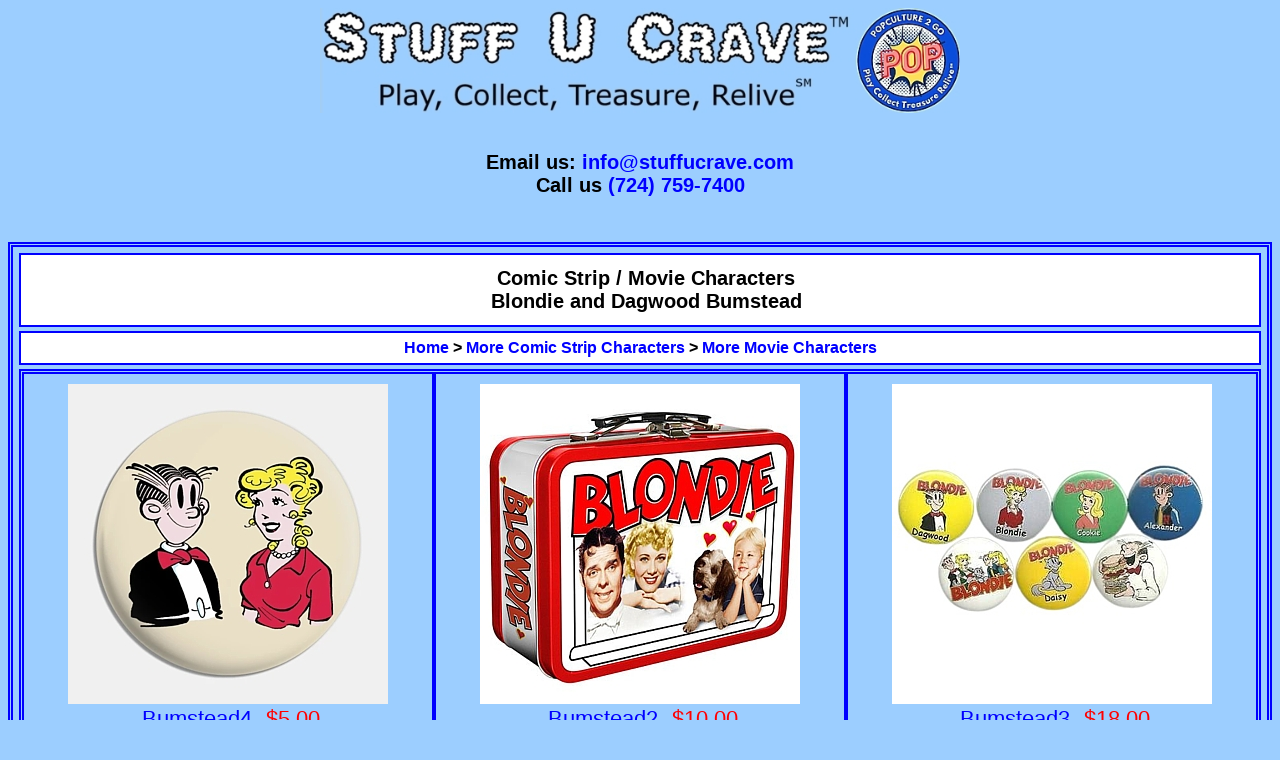

--- FILE ---
content_type: text/html; charset=utf-8
request_url: http://stuffucrave.com/blondiedagwood.html
body_size: 2212
content:
<!DOCTYPE html>
<html lang="en">
<head>
<link rel="stylesheet" type="text/css" href="stuffstylepages.css">
<title>Stuff U Crave | Blondie and Dagwood Bumstead Collectibles</title>
        <meta name="description" content="Blondie and Dagwood Bumstead Comic Strip Character Collectibles">
        <meta name="keywords" content="Blondie and Dagwood Collectibles, Blondie and Dagwood Comic Strip, Blondie Comic Collectibles, Blondie and Dagwood Bumstead, Blondie and Dagwood Bumstead Collectibles">
<meta http-equiv="Content-Type" content="text/html; charset=utf-8">
<meta name="viewport" content="width=device-width, initial-scale=1.0">
<meta http-equiv="Pragma" content="no-cache">
<meta http-equiv="Expires" content="-1">
<meta http-equiv="CACHE-CONTROL" content="NO-CACHE">
</head>
<body>  
<div>

<img src="image/stuffucravepopculture2gologo.jpg" width="765" height="126" class="stufflogo" alt="StuffUCrave character and advertising collectibles and toys"><br>
<p class="contact">Email us: <a href="mailto:info@stuffucrave.com"> info@stuffucrave.com</a> <br>  Call us <a href="tel:7247597400"> (724) 759-7400</a><br><br>

<img src="image/alert.jpg" class="alert" alt="Stuff U Crave Special Message" width=550 height=50></p>
</div>
<div>
<table class="main" width="100%">

<tr>
<td colspan=3 class="whitebg"><h1>Comic Strip / Movie Characters<br>Blondie and Dagwood Bumstead</h1></td>
</tr>
<tr>
<td colspan=3 class="whitebg"><a href="index.html">Home</a> > <a href="index.html#cartoon">More Comic Strip Characters</a> > <a href="index.html#tvmovie">More Movie Characters</a></td>
</tr>

<tr>
<td colspan="3">

<div class="products">

<div class="row">
  <div class="column">
 <div class="middle">
<a href="https://popculture2go.com/Blondie-and-Dagwood-Bumstead-2-1-4-D-Pinback-Button-p600042511" target="Resource Window">
<img src="image/blondiedagwoodpin.jpg" width=320 height=320 alt="Cartoon and Comic Strip Character Collectibles - Blondie and Dagwood Bumstead Metal Pinback Button" class="prodimg">
</div>
<div>
<p class="item">Bumstead4</p>
<p class="price">$5.00</p>
</div>
<p class="descr">2 1/4"D Blondie and Dagwood Bumstead Metal Pinback Button</p>
<p class="cond">Condition: Excellent</p>
<img src="image/buynow.jpg" width=200 height=56 alt="Buy this product now at www.popculture2go.com" class="prodimg"></a>
  </div>
  <div class="column">
 <div class="middle">
<a href="https://popculture2go.com/Blondie-Movies-Metal-Lunchbox-Tote-with-DVDs-p540315283" target="Resource Window">
<img src="image/blondielunchboxdvds.jpg" width=320 height=320 alt="Cartoon and Comic Strip Character Collectibles - Blondie and Dagwood Bumstead Metal Lunch Box Tin with DVD Movies" class="prodimg">
</div>
<div>
<p class="item">Bumstead2</p>
<p class="price">$10.00</p>
</div>
<p class="descr">Blondie and Dagwood Bumstead Metal Lunchbox with 2 DVDs containing 10 B&W Movies (Over 12 hours)  Lunchbox measures<br> 8 1/4"W x 5 3/4"H x 2 3/4"D<br><br>2009 Echo Bridge Home Entertainment</p>
<p class="cond">Condition: Brand New</p>
<img src="image/buynow.jpg" width=200 height=56 alt="Buy this product now at www.popculture2go.com" class="prodimg"></a>
  </div>
  <div class="column">
 <div class="middle">
<a href="https://popculture2go.com/Blondie-Comics-Set-of-7-Pinback-Buttons-p540451002" target="Resource Window">
<img src="image/blondiepinbacks.jpg" width=320 height=320 alt="Cartoon and Comic Strip Character Collectibles - Blondie and Dagwood Bumstead Pinback Buttons" class="prodimg">
</div>
<div>
<p class="item">Bumstead3</p>
<p class="price">$18.00</p>
</div>
<p class="descr">Set of 7 Blondie and Dagwood 1 1/2"D Pinback Buttons<br>Set Includes: Blondie, Dagwood, Cookie, Alexander and Daisy </p>
<p class="cond">Condition: Excellent</p>
<img src="image/buynow.jpg" width=200 height=56 alt="Buy this product now at www.popculture2go.com" class="prodimg"></a>
  </div>
</div>

<tr>
<td colspan=3 class="blurb">Blondie is an American comic strip created by cartoonist Chic Young. Distributed by King Features Syndicate, the strip has been published in newspapers since September 8, 1930. The success of the strip, which features a well-endowed blonde and her sandwich-loving husband, led to the long-running Blondie film series (1938 - 1950) and the popular Blondie radio program (1939 - 1950).
Chic Young drew Blondie until his death in 1973, when creative control passed to his son Dean Young, who continues to write the strip. Young has collaborated with a number of artists on Blondie, including Jim Raymond, Mike Gersher, Stan Drake, Denis Lebrun, and John Marshall. Through these changes, Blondie has remained popular, appearing in more than 2,000 newspapers in 47 countries and has been translated into 35 languages. Since 2006, Blondie has also been available via email through King Features' DailyINK service.<br>
<a href="https://en.wikipedia.org/wiki/Blondie_(comic_strip)" target="Resource Window">More from Wikipedia</a>
<br><br><font size="-1">This article uses material from the Wikipedia article "Blndie (comic strip)" and is licensed under the <a href="https://www.gnu.org/licenses/fdl-1.3.html">GNU Free Documentation License.</font></a>
</td>
</tr>
<tr>
<td colspan=3>

<p class="copy">Copyright &copy; 2000 - 2026 Stuff U Crave / PopCulture2Go / MP Enterprises / MisterPlexi </p>
</td>
</tr>
</table>
<!-- WiredMinds eMetrics tracking with Enterprise Edition V5.4 START -->
<script type='text/javascript' src='https://count.carrierzone.com/app/count_server/count.js'></script>
<script type='text/javascript'><!--
wm_custnum='2c06b322431e4387';
wm_page_name='blondiedagwood.html';
wm_group_name='/services/webpages/s/t/stuffucrave.com/public';
wm_campaign_key='campaign_id';
wm_track_alt='';
wiredminds.count();
// -->
</script>
<!-- WiredMinds eMetrics tracking with Enterprise Edition V5.4 END -->
</body>
</html>

--- FILE ---
content_type: text/css
request_url: http://stuffucrave.com/stuffstylepages.css
body_size: 1400
content:
body {background-color:#9cceff; color:#000000; font-family:Arial, Helvetica, sans-serif; text-align:center; max-width: 100%;}

a:link {color:#0000FF;text-decoration:none;}
a:visited {color:#0000FF;}
a:hover {color:#008800;text-decoration:underline;}

img {border-width: 0; max-width: 100%; height: auto;}

.stufflogo { height: auto; max-width: 640px; display: block; margin-left: auto; margin-right: auto; }

@media screen and  (max-width: 1020px) {
.stufflogo { width:100%; height: auto; max-width: 95%; display: block; margin-left: auto; margin-right: auto; } }

@media screen and  (max-width: 599px) {
.stufflogo { width:100%; height: auto; max-width: 95%; display: block; margin-left: auto; margin-right: auto; } }

.p2glogo { width:100%; height: auto; max-width: 320px; display: block; margin-left: auto; margin-right: auto; }

.contact {font-family:Arial, Helvetica, sans-serif; font:bold 20px arial, sans-serif; text-align: center; display: block; margin-left: auto; margin-right: auto; max-width: 100%; }

.prodimg {display: block; margin-left: auto; margin-right: auto; max-width: 100%; }

table.main {margin-left:auto; margin-right:auto; padding:2px; border: 5px double #0000FF; border-spacing:4px; max-width: 100%;}



.responsive {
  max-width: 100%;
  height: auto;
}

.alert {display: block; margin-left: auto; margin-right: auto; max-width: 95%;}

.center {text-align:center;}

.menu {font-family:Arial, Helvetica, sans-serif; font:bold 16px arial, sans-serif; text-align:left; margin: 0 auto; 
       position:relative; left:6px; padding: 6px;}

h1 {font-family:Arial, Helvetica, sans-serif; font:bold 20px arial, sans-serif; text-align:center; margin: 0 auto; 
    position:relative; left:6px; padding: 6px;}

h2 {font-family:Arial, Helvetica, sans-serif; font:bold 16px arial, sans-serif; color:#000000; text-align:center; margin: 0 auto; 
    position:relative; left:6px; padding: 2px;}

h3 {font-family:Arial, Helvetica, sans-serif; font:bold 16px arial, sans-serif; color:#ff0000; text-align:center; margin: 0 auto; 
    position:relative; left:6px; padding: 2px;}

h4 {font-family:Arial, Helvetica, sans-serif; 
font:bold 16px arial, sans-serif; text-align:center; margin: 0 auto; position:relative; left:6px; padding: 6px;}

h5 {font-family:Arial, Helvetica, sans-serif; font: bold 16px arial, sans-serif; color:#ff0000; text-align:left; margin: 0 auto; 
    position:relative; left:6px; padding: 6px;}

h6 {font-family:Arial, Helvetica, sans-serif; font: bold 12px arial, sans-serif; text-align:left; margin: 0 auto; 
    position:relative; left:6px; padding: 6px;}
    
h7 {font-family:Arial, Helvetica, sans-serif; font: bold 20px arial, sans-serif; text-align:left; margin: 0 auto; 
    position:relative; left:6px; padding: 6px;}

.whitebg {background-color:#ffffff; padding:6px; text-align:center; font:bold 16px arial, sans-serif;}

.whitebgfull {background-color:#ffffff; width: 100%; padding:6px; text-align:center; font:bold 16px arial, sans-serif;}

.whitebg15 {background-color:#ffffff; width: 15%; padding:4px; text-align:center; font:bold 16px arial, sans-serif;}
.whitebg60 {background-color:#ffffff; width: 60%; padding:4px; text-align:center; font:bold 16px arial, sans-serif;}
.whitebg85 {background-color:#ffffff; width: 85%; padding:4px; text-align:center; font:bold 16px arial, sans-serif;}

.bg12 {width: 12%; padding:2px; text-align:center; vertical-align: middle; font:bold 18px arial, sans-serif;}

.bg15 {width: 15%; padding:2px; text-align:center; vertical-align: middle; font:bold 14px arial, sans-serif;}

.bg85 {width: 85%; padding:2px; text-align:center; vertical-align: middle; font:bold 14px arial, sans-serif;}

.bg60 {width: 60%; padding:2px; text-align:center; vertical-align: middle; font:bold 18px arial, sans-serif;}

.bluebg {background-color:#0000ff; padding:6px; text-align:center; font-family:Arial, Helvetica, sans-serif; color:#aaafff; 
         font: bold 16px arial, sans-serif; color:#ffffff;}

td {border:2px solid #0000ff; width:33%; vertical-align:top; position: relative; margin-left: auto; margin-right: auto;}

.noborder {border-style: none; width:33%; vertical-align:top; position: relative; margin-left: auto; margin-right: auto;}

.productbg {background-color:#9cceff; padding:6px;}

img.middle {display: block; margin-left: auto; margin-right: auto;}

.footer {text-align:center; font-family:Arial, Helvetica, sans-serif; font:bold 16px arial, sans-serif;}

.copy {text-align:center; font-family:Arial, Helvetica, sans-serif; font:bold 16px arial, sans-serif;}

div {text-align:center; margin-left:auto; margin-right:auto;}

.title {display: inline-block; font-family:Arial, Helvetica, sans-serif; font: 18px arial, sans-serif; color:#0000ff; text-align:center; 
       margin: 0 auto; position:relative; padding: 2px;}

.item {display: inline-block; font-family:Arial, Helvetica, sans-serif; font: 22px arial, sans-serif; color:#0000ff; text-align:center; 
       margin: 0 auto; position:relative; padding: 2px;}

.itemd {display: inline-block; font-family:Arial, Helvetica, sans-serif; font: bold 16px arial, sans-serif; color:#000000; text-align:center; 
        margin: 0 auto; position:relative; padding: 2px;}

.price {display: inline-block; font-family:Arial, Helvetica, sans-serif; font: 22px arial, sans-serif; color:#ff0000; text-align:center; 
        margin: 0 auto; position:relative; left:6px; padding: 2px;}

.descr {font-family:Arial, Helvetica, sans-serif; font: bold 16px arial, sans-serif; color:#000000; text-align:center; margin: 0 auto; 
        position:relative; left:6px; padding: 6px;}

.cond {font-family:Arial, Helvetica, sans-serif; font: bold 16px arial, sans-serif; color:#ff0000; text-align:center; margin: 0 auto; 
       position:relative; left:6px; padding: 6px;}
       
.buylink {display: inline-block; font-family:Arial, Helvetica, sans-serif; font: 22px arial, sans-serif; color:#ff0000; text-align:center; 
        margin: 0 auto; position:relative; left:6px; padding: 2px;}       

.blurb {background-color:#ffffff; font-family:Arial, Helvetica, sans-serif; font: bold 14px arial, sans-serif; color:#000000; 
        text-align:center; margin: 0 auto; padding: 6px; border-color: blue; border-width: 2px; }

.fb {height: 22px; margin-left: auto; margin-right: auto; width: 33%;}

.fbbottom {position: absolute; bottom: 2px; }

.products {
  margin-left: auto ;
  margin-right: auto ;
}

.container {  
    display: -ms-grid;
    display: grid; 
    -ms-grid-columns: 100px 100px 100px;
    grid-template-columns: 100px 100px 100px; 
    -ms-grid-rows: 50px 50px;
    grid-template-rows: 50px 50px;
}

.responsive {
  max-width: 100%;
  height: auto;
}

* {
  box-sizing: border-box;
}

/* Create three equal columns that floats next to each other */


.column {
  float: left;
  width: 33.33%;
height: 705px;
  padding: 10px;
border: solid;
border-width: 2px;
border-color: blue;
}



/* Clear floats after the columns */
.row:after {
  content: "";
  display: table;
  clear: both;

}

/* Responsive layout - makes the three columns stack on top of each other instead of next to each other */
@media screen and (max-width: 900px) {
  .column {
    width: 50%;
  }  
  
/* Responsive layout - makes the three columns stack on top of each other instead of next to each other */
@media screen and (max-width: 500px) {
  .column {
    width: 100%;
  }


  
  
}


.column1 {
  float: left;
  width: 20%;
height: 250px;
  padding: 5px;
border: solid;
border-width: 2px;
border-color: blue;
}

.column2 {
  float: left;
  width: 33.33%;
height: 405px;
  padding: 10px;
border: solid;
border-width: 2px;
border-color: blue;
}


/* Clear floats after the columns */
.row1:after {
  content: "";
  display: table;
  clear: both;

}

/* Clear floats after the columns */
.row2:after {
  content: "";
  display: table;
  clear: both;

}

/* Responsive layout - makes the three columns stack on top of each other instead of next to each other */
@media screen and (max-width: 1020px) {
  .column1 {
    width: 50%;
  }
  /* Responsive layout - makes the three columns stack on top of each other instead of next to each other */
@media screen and (max-width: 1020px) {
  .column2 {
    width: 50%;
  }
  
}

